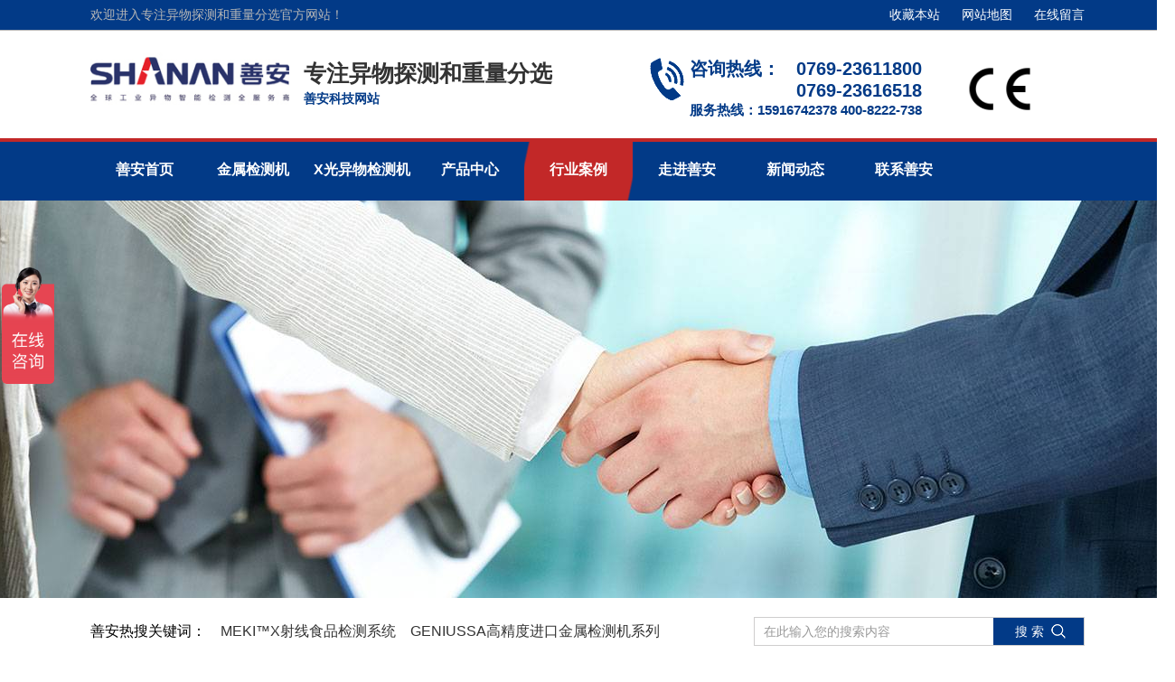

--- FILE ---
content_type: text/html; charset=utf-8
request_url: http://www.shananchina.com/cases.html
body_size: 4196
content:
<!DOCTYPE html> <html> <head lang="en"> <meta charset="UTF-8"> <meta name="renderer" content="webkit|ie-comp|ie-stand"> <meta http-equiv="X-UA-Compatible" content="IE=edge,chrome=1"> <link rel="stylesheet" type="text/css" href="/themes/simplebootx/Public/css/style.css"> <link rel="stylesheet" type="text/css" href="/themes/simplebootx/Public/css/page.css"> <script type="text/javascript" src="/themes/simplebootx/Public/js/jquery-1.11.3.min.js"></script> <script type="text/javascript" src="/themes/simplebootx/Public/js/slider.js"></script> <script type="text/javascript" src="/themes/simplebootx/Public/js/jquery.SSlide.js"></script> <!-- <script type="text/javascript" src="/themes/simplebootx/Public/js/index.js"></script> --> <script type="text/javascript" src="/themes/simplebootx/Public/js/carousel.min.js"></script> <title>金属检测机_金属分离器_称重机_验针机成功案例-广东善安科技</title> <meta name="keywords" content="金属检测机案例,金属探测仪案例,金属分离器案例,自动称重机案例" /> <meta name="description" content="广东善安科技有限公司研发,生产和销售金属检测机,金属分离器,X光异物检测机,称重机,检针机等设备,广泛用于食品,制药,服装,玩具,纺织,化工行业,欢迎查看成功案例." /> </head> </head> <body> <div class="wrap"> <div class="wrap_cont"> <div class="wrap_max"> <div class="top"> <div class="top-content main"> <i>欢迎进入专注异物探测和重量分选官方网站！</i> <div class="top-link"> <a class="t2" href="javascript:;" onclick="alert('您的浏览器不支持该操作，请按Ctrl+D收藏')">收藏本站</a> <a class="t1" href="/sitemap.html">网站地图</a> <a class="t3" href="/#msg">在线留言</a> </div> </div> </div> <!-- --> <div class="header main"> <div class="logo"> <img src="/data/upload/20210629/60dac6df9a059.jpg" alt="专注异物探测和重量分选" title="专注异物探测和重量分选"> <div class="logo-text"> <h3>专注异物探测和重量分选</h3> <p>善安科技网站</p> </div> </div> <div class="phone"> <span>咨询热线：
                        <div class="phone-top"> <div>0769-23611800  </div> <div>0769-23616518</div> </div> </span> <p>服务热线：15916742378 400-8222-738</p> </div> <div class="rz"> <img src="/themes/simplebootx/Public/images/rz.png" alt="国际认证"> </div> </div> <!-- --> <div class="mainNav"> <span class="mainnav-icon"></span> <div class="mainNav-content main"> <a href="/">善安首页</a> <a href="/productlist/62.html">金属检测机</a> <a href="/productlist/76/2.html">X光异物检测机</a> <a href="/product.html">产品中心</a> <a href="/cases.html">行业案例</a> <a href="/aboutus.html">走进善安</a> <a href="/news.html">新闻动态</a> <a href="/contactus.html">联系善安</a> </div> </div> <!-- --> <div class="banner-in"> <img src="/data/upload/20170503/59097cf937b00.jpg" alt="we" > </div> <div class="main-search"> <div class="search-content main"> <div class="hot-keyword"> <span>善安热搜关键词：</span> <ul> <li><a href="/product/search/search/MEKI%E2%84%A2X%E5%B0%84%E7%BA%BF%E9%A3%9F%E5%93%81%E6%A3%80%E6%B5%8B%E7%B3%BB%E7%BB%9F.html">MEKI™X射线食品检测系统</a></li><li><a href="/product/search/search/GENIUSSA%E9%AB%98%E7%B2%BE%E5%BA%A6%E8%BF%9B%E5%8F%A3%E9%87%91%E5%B1%9E%E6%A3%80%E6%B5%8B%E6%9C%BA%E7%B3%BB%E5%88%97.html">GENIUSSA高精度进口金属检测机系列</a></li><li><a href="/product/search/search/SA-980%E9%92%A3%E9%93%BE%E5%BC%8F%E9%87%91%E5%B1%9E%E6%A3%80%E6%B5%8B%E6%9C%BA.html">SA-980钣链式金属检测机</a></li><li><a href="/product/search/search/%E9%80%9A%E8%BF%87%E5%BC%8F%E7%83%AD%E6%88%90%E5%83%8F%E6%B5%8B%E6%B8%A9%E4%BB%AA.html">通过式热成像测温仪</a></li> </ul> </div> <div class="search-input"> <ul> <form id="search1" method="post" action="/product/search.html"> <li class="input-box"> <input type="text" name="search" value="在此输入您的搜索内容" onfocus="if(value==defaultValue){value='';this.style.color='#000'}" onblur="if(!value){value=defaultValue;this.style.color='#999'}" style="color:#999"> <a href="javascript:void(0);" onclick="$('#search1').submit();" class="submit"><span>搜 索</span></a> </li> </form> </ul> </div> </div> </div> <!-- --> <div class="adv-title main"> <h2>成功案例</h2> <p>掌握最新市场讯息、持续改良核心技术</p> </div> <div class="warp-in main"> <div class="case-right-nav2"> <a href='/cases/5.html' class="disinb">食品</a> <a href='/cases/12.html' class="disinb">制药</a> <a href='/cases/9.html' class="disinb">服装</a> <a href='/cases/13.html' class="disinb">工艺品</a> <a href='/cases/10.html' class="disinb">玩具</a> <a href='/cases/11.html' class="disinb">纺织</a> <a href='/cases/6.html' class="disinb">化工</a> <a href='/cases/8.html' class="disinb">其它</a> </div> <div class="case-in-list"> <ul class="case-in-ul"> <li> <a href='/caseds/155.html'> <img src="http://www.shananchina.com/data/upload/ueditor/20220406/624ce96adb034.png" alt="用于食品加工制品的金属检测机"> <div class="case-in-text"> <div class="case-in-text-wrap"> <h3 class="text_overflow">用于食品加工制品的金属检测机</h3> <p>维士数字饮食品是国内专注于数字饮食的互联网企业，致力于为人民群众提供合理膳食，用互联网数字化手段践行科学、营养、精准、安...</p> </div> <i class="icon"></i> </div> </a> </li><li> <a href='/caseds/156.html'> <img src="/data/upload/20220523/628ae00bd26ed.jpg" alt="佛山中欣卫生用品有限公司"> <div class="case-in-text"> <div class="case-in-text-wrap"> <h3 class="text_overflow">佛山中欣卫生用品有限公司</h3> <p>佛山中欣卫生用品有限公司继采购我公司称重机后，今年采购我司金属检测机，用于检测纺织品中的断针及金属碎片的一种检测仪器，避...</p> </div> <i class="icon"></i> </div> </a> </li><li> <a href='/caseds/157.html'> <img src="/data/upload/20240429/662f3dce1ce4d.jpg" alt="某食品公司"> <div class="case-in-text"> <div class="case-in-text-wrap"> <h3 class="text_overflow">某食品公司</h3> <p>某食品公司购买善安x光机，用于肉丸的质量安全检测，提升生产效率...</p> </div> <i class="icon"></i> </div> </a> </li><li> <a href='/caseds/158.html'> <img src="/data/upload/20240429/662f50dfb3f5d.jpg" alt="某医药公司"> <div class="case-in-text"> <div class="case-in-text-wrap"> <h3 class="text_overflow">某医药公司</h3> <p>某食品公司购买善安称重机，用于保健品的称重检测，提升生产效率...</p> </div> <i class="icon"></i> </div> </a> </li><li> <a href='/caseds/143.html'> <img src="http://www.shananchina.com/data/upload/ueditor/20210820/611f4134c8a4e.jpg" alt="东莞市立发手袋厂"> <div class="case-in-text"> <div class="case-in-text-wrap"> <h3 class="text_overflow">东莞市立发手袋厂</h3> <p>东莞某手袋厂，从我司引进X光异物检测机，用于检测产品中是否含有金属断针之类的异物，确保产品的高质量。...</p> </div> <i class="icon"></i> </div> </a> </li> </ul> <p class="page"> <span class="current" >1</span> <a href="/portal/customcenter/index/p/2.html"> 2</a> <a href="/portal/customcenter/index/p/3.html"> 3</a> <a href="/portal/customcenter/index/p/4.html"> 4</a> <a href="/portal/customcenter/index/p/5.html"> 5</a> <a href="/portal/customcenter/index/p/6.html"> 6</a> <a href="/portal/customcenter/index/p/7.html"> 7</a> <a href="/portal/customcenter/index/p/8.html"> 8</a> <a href="/portal/customcenter/index/p/9.html"> 9</a> <a href="/portal/customcenter/index/p/10.html"> 10</a> <span>...</span><a href="/portal/customcenter/index/p/28.html"> 28 </a> <a href="/portal/customcenter/index/p/29.html"> 29 </a> <a href="/portal/customcenter/index/p/2.html">下一页</a> <a href="/portal/customcenter/index/p/29.html">尾页</a> </p> </div> </div> <!-- --> <!-- 修改导航显示位置 --> <script type="text/javascript">
                $(function(){
                    $(".page span").removeClass("current").addClass('cur');
                    $(".mainNav-content a:eq(4)").addClass('cur');
                   
                })
            </script> <div class="footer-m"> <div class="footer-m-content main"> <span class="f1">服务热线：15916742378</span> <span class="f2">atxchina@yeah.net</span> <div class="footer-m-share"> <div class="bdsharebuttonbox"><a href="#" class="bds_more" data-cmd="more"></a><a href="#" class="bds_qzone" data-cmd="qzone" title="分享到QQ空间"></a><a href="#" class="bds_tsina" data-cmd="tsina" title="分享到新浪微博"></a><a href="#" class="bds_tqq" data-cmd="tqq" title="分享到腾讯微博"></a><a href="#" class="bds_renren" data-cmd="renren" title="分享到人人网"></a><a href="#" class="bds_weixin" data-cmd="weixin" title="分享到微信"></a></div> <script>window._bd_share_config={"common":{"bdSnsKey":{},"bdText":"","bdMini":"2","bdMiniList":false,"bdPic":"","bdStyle":"0","bdSize":"24"},"share":{},"image":{"viewList":["qzone","tsina","tqq","renren","weixin"],"viewText":"分享到：","viewSize":"16"},"selectShare":{"bdContainerClass":null,"bdSelectMiniList":["qzone","tsina","tqq","renren","weixin"]}};with(document)0[(getElementsByTagName('head')[0]||body).appendChild(createElement('script')).src='http://bdimg.share.baidu.com/static/api/js/share.js?v=89860593.js?cdnversion='+~(-new Date()/36e5)];</script> </div> </div> </div> <div class="footer"> <div class="footer-content main"> <div class="footer-left"> <dl> <dt>走进善安</dt> <dd><a href="/aboutus.html#aus1">公司介绍</a></dd> <dd><a href="/aboutus.html#honor">荣誉资质</a></dd> <dd><a href="/aboutus.html#aus2">企业文化</a></dd> <dd><a href="/aboutus.html#aus3">团队风采</a></dd> </dl> <dl> <dt>产品中心</dt> <dd><a href='/productlist/62.html'>金属检测机系列</a></dd><dd><a href='/productlist/76.html'>X射线异物检测机系列</a></dd><dd><a href='/productlist/22.html'>金属分离器系列</a></dd><dd><a href='/productlist/70.html'>自动称重机系列</a></dd><dd><a href='/productlist/34.html'>检针机系列</a></dd><dd><a href='/productlist/40.html'>安检排爆系列</a></dd> </dl> <dl> <dt>新闻动态</dt> <dd><a href='/news/2.html'>最新动态</a></dd><dd><a href='/news/3.html'>行业动态</a></dd><dd><a href='/news/4.html'>常见问题</a></dd> <dd><a href="/contactus/joinus.html">帮助中心</a></dd> </dl> <dl> <dt>联系善安</dt> <!-- <dd><a href="#">人才招聘</a></dd> --> <dd><a href="/#msg">留言反馈</a></dd> <dd><a href="/contactus.html">联系方式</a></dd> </dl> </div> <div class="footer-right"> <div class="code"> <img src="/themes/simplebootx/Public/images/code.png" alt=""> <p>微信公众号</p> </div> <div class="code"> <img src="/themes/simplebootx/Public/images/code1.png" alt=""> <p>手机站</p> </div> </div> </div> </div> <!-- --> <div class="copyright"> <div class="copyright-content main"> <p><span>Copyright &copy; 2017 专注异物探测和重量分选版权所有 <a target='_blank' href="http://www.miitbeian.gov.cn"><a href=</a><script>
var _hmt = _hmt || [];
(function() {
  var hm = document.createElement("script");
  

hm.src = "https://hm.baidu.com/hm.js?d52b2c5578546be87867b49ba0c9f3d6";
  var s = 

document.getElementsByTagName("script")[0]; 
  s.parentNode.insertBefore(hm, s);
})();
</script> <script src="https://s19.cnzz.com/z_stat.php?id=1273378048&web_id=1273378048" language="JavaScript"></script></span> <i>技术支持：<a target='_blank' href="http://www.3xh1.cn">三心和一</a></i></p> </div> </div> <!-- --> <script>
var _hmt = _hmt || [];
(function() {
  var hm = document.createElement("script");
  hm.src = "https://hm.baidu.com/hm.js?77ddd1ec3dafded292fa64d43e8c1868";
  var s = document.getElementsByTagName("script")[0]; 
  s.parentNode.insertBefore(hm, s);
})();
</script> </div> </div> </div> </body> </html>

--- FILE ---
content_type: text/css
request_url: http://www.shananchina.com/themes/simplebootx/Public/css/style.css
body_size: 7808
content:
@charset "UTF-8";
/*通用样式*/
html{-webkit-text-size-adjust: 100%; font-size: 62.5%;}
body, div, dl, dt, dd, ul, ol, li, h1, h2, h3, h4, h5, h6, pre, code, form, fieldset, legend, input,button, textarea, p, blockquote, th, td, hr{margin: 0; padding: 0;}
body{font-family:\5FAE\8F6F\96C5\9ED1,"Microsoft YaHei", Arial, sans-serif;font-size: 14px; line-height: 1.5;width:100%;}
article, aside, details, figcaption, figure, footer, header, main, nav, section, summary{display: block;}
audio, canvas, progress, video{display: inline-block; vertical-align: baseline;}
audio:not([controls]){display: none; height: 0;}
[hidden], template{display: none;}
svg:not(:root){overflow: hidden;}
a{background: transparent;text-decoration:none;-webkit-tap-highlight-color:transparent;}
a:active{outline:0;}
abbr[title]{border-bottom:1px dotted;}
b, strong{font-weight:bold;}
dfn{font-style:italic;}
mark{background:#ff0; color: #000;}
small{font-size:80%;}
sub, sup{font-size: 75%; line-height: 0; position: relative; vertical-align: baseline;}
sup{top:-0.5em;}
sub{bottom:-0.25em;}
img{border:0;}
hr{box-sizing: content-box; height: 0;}
pre{overflow: auto; word-wrap: break-word;}
code, kbd, pre, samp{font-family: monospace, monospace; font-size: 1em;}
button, input, optgroup, select, textarea{color: inherit; font: inherit; margin: 0;}
button{overflow: visible;}
button, select{text-transform: none;}
button, html input[type="button"], input[type="reset"], input[type="submit"]{-webkit-appearance: button; cursor: pointer;}
button[disabled], html input[disabled]{cursor: default;}
input{line-height: normal;}
input[type="checkbox"], input[type="radio"]{box-sizing: border-box; padding: 0;}
input::-webkit-input-placeholder, textarea::-webkit-input-placeholder{color: #ccc;}
fieldset{border: 1px solid #c0c0c0; margin: 0 2px; padding: 0.35em 0.625em 0.75em;}
legend{border: 0; padding: 0;}
textarea{overflow: auto; resize: vertical;}
i{ font-style:normal;}
optgroup{font-weight: bold;}
table{border-collapse: collapse; border-spacing: 0;}
td, th{padding: 0;}
ul, ol{list-style: none outside none;}
h1, h2, h3 {line-height:2; font-weight: normal;}
h1{font-size: 18px;}
h2{font-size: 16px;}
h3{font-size: 14px;}
.clear{clear: both;*zoom: 1;}
.main{width: 1100px;margin-left: auto;margin-right: auto;}
.text_overflow{overflow: hidden;text-overflow: ellipsis;white-space: nowrap;}
.placeholder{width:100%;height:0;overflow:hidden;}
.disinb{display:inline-block;*display: inline;zoom: 1;}
.mcenter{margin-left: auto;margin-right: auto;}
a{color: #333;}
.tr{text-align:right}
.tc{text-align:center}
.tl{text-align:left}
.fl{float:left}
.fr{float:right}

/*=======首页通用样式=======*/
.wrap{min-width: 1300px;width:100%; overflow: hidden; position: relative;z-index: 0;}
.wrap .wrap_cont{width: 1100px; margin: auto; height: auto; position: relative;z-index: 2;}
.wrap .wrap_max{width:1920px; margin-left: -410px; position: relative; z-index: 1;}

/*top*/
.top{background:#023a87;width: 100%;height: 33px;border-bottom: 1px solid #b7b7b7;}
.top .top-content{height: 33px;line-height: 33px;color: #767676;}
.top i{float: left;color: #b6b6b6;}
.top .top-link{float: right;margin-right: -10px;}
.top-link a{color: #fff;margin: 0 10px;}
.top-link a:hover{text-decoration: underline;color: #f1f1f1;}

/*header 修改*/
.header{height: 119px;position: relative;}
.logo{float: left;overflow: hidden;margin-top: 16px;}
.logo img{float: left;margin-right: 16px;margin-top: 8px;width:220px;}
.logo .logo-text{float: left;margin-top: 14px;}
.logo .logo-text h3{font-size: 25px;color: #333;font-weight:bold;line-height: 1.4;}
.logo .logo-text p{font-size: 14px;color: #023a87;font-weight:bold;}

.phone{float: right;background: url("../images/phone_icon2.png") no-repeat left top;padding-left: 44px;margin-top: 30px;margin-right:180px;}
.phone>span{font-size: 20px;line-height: 1.2;font-weight:bold;color: #023a87;display: block;overflow: hidden;}
.phone>p{font-size: 15px;line-height:1.3;color: #023a87;font-weight: bold;}
.phone-top{float: right;}

.rz{width:220px;position:absolute;right:-50px;top:50%;margin-top:-24px;}
.rz img{width:100%;}
/*mainNav*/
.mainNav{overflow: hidden;width: 100%;height: 69px;line-height: 69px;background: #023a87;position: relative;z-index: 5;}
.mainNav .mainnav-icon{background: #c22828;width: 100%;height: 4px;position: absolute;left: 0;top: 0;z-index: 10;}
.mainNav .mainNav-content{overflow: hidden;text-align: center;}
.mainNav .mainNav-content a{color: #fff;width: 120px;float: left;font-size: 16px;font-weight: bold;}
.mainNav .mainNav-content a.cur{background: url("../images/mainNav_cur_bg.png") no-repeat bottom center;}
.mainNav .mainNav-content a:hover{background: url("../images/mainNav_cur_bg.png") no-repeat bottom center;}

/*banner 区域*/
.banner{width: 100%;height: 554px;overflow: hidden;}
.banner .slides img{display: block;width: 100%;height: 554px;}
.banner ul{overflow: hidden;}
#flexslider{margin:0 auto;position:relative;width:100%;height:554px;overflow:hidden;zoom:1;}
.flex-viewport{max-height:2000px;-webkit-transition:all 1s ease;-moz-transition:all 1s ease;transition:all 1s ease;}
.flexslider .slides{zoom:1;}
.flex-direction-nav a{box-sizing:border-box;border:solid 1px #DDD;width:27px;height:59px;line-height:99em;overflow:hidden;margin:-60px 0 0;display:block;background: url("../images/ad_ctr.png") no-repeat;position:absolute;top:50%;z-index:10;cursor:pointer;opacity:0;filter:alpha(opacity=0);-webkit-transition:all .3s ease;}
.flex-direction-nav .flex-next{right:100px; background-position:-23px -104px;}
.flex-direction-nav .flex-prev{left:100px; background-position:-11px -15px;}
.flexslider:hover .flex-next{opacity:0.8;filter:alpha(opacity=25);}
.flexslider:hover .flex-prev{opacity:0.8;filter:alpha(opacity=25);}
.flexslider:hover .flex-next:hover, .flexslider:hover .flex-prev:hover{opacity:1;filter:alpha(opacity=50);}
.flex-control-nav{width:100%;position:absolute;bottom:20px;text-align:center;}
.flex-control-nav li{margin:0 4px;display:inline-block;zoom:1;*display:inline;}
.flex-control-paging li a{background:url(../images/dot.png) no-repeat 0 -32px;display:block;width:46px;height:5px;overflow:hidden;text-indent:-99em;cursor:pointer;}
.flex-control-paging li a.flex-active{background-position:0 0;}

/*main-search*/
.main-search{width: 100%;height: 74px;margin-bottom: 26px;}
.search-content{font-size: 16px;overflow: hidden;}

.hot-keyword{float: left;line-height: 74px;height: 74px;overflow: hidden;width: 668px;}
.hot-keyword span{float: left;}
.hot-keyword ul{float: left;overflow: hidden;width: 540px;white-space: nowrap;}
.hot-keyword ul li{float: left;margin-left: 16px;vertical-align: bottom;}
.hot-keyword ul li a{color: #333;}
.hot-keyword ul li a:hover{color: #e70012;}

.search-input{float: right;overflow: hidden;margin-top: 21px;}
.search-input ul{overflow: hidden;font-size: 14px;}
.search-input ul li{float: left;}
.search-input .input-box{background: #fff;width: 364px;height: 30px;line-height: 30px;border: 1px solid #cfcece;position: relative;}
.search-input .input-box input{border: none;outline: none;background: none;padding-left: 10px;width: 180px;}
.search-input .submit{width:100px;height: 30px;display: block;color: #fff;background: #023a87;position: absolute;top: 0;right: 0;}
.search-input .submit span{background: url("../images/search.png") no-repeat 40px;padding-right: 40px;margin-left: 24px;}
/*product-wrap*/
.product-wrap{padding-bottom: 30px;}
.product-left{width: 278px;border: 6px solid #023a87;float: left;box-shadow: 4px 4px 10px #cfcece}
.product-left .product-title{background: #023a87;color: #fff;text-align: center;padding: 16px 0;}
.product-left .product-title h3{font-size: 20px;font-weight: bold;line-height: 1.4;}
.product-left-wrap{overflow: hidden;}
.product-left-ul{overflow: hidden;padding: 22px 38px 8px 38px;}
.product-left-ul li{overflow: hidden;margin-bottom: 12px;vertical-align: bottom;}
.product-left-ul li .product-list-nav{text-align: center;background: #ebebeb;height: 39px;line-height: 39px;cursor: pointer;}
.product-left-ul li .product-list-nav span{color: #c22828;font-weight: bold;font-size: 16px;background: url("../images/product_nav_icon.png") no-repeat right;padding-right: 24px;}
.product-left-ul li dl{overflow: hidden;padding-top: 10px;display: none;}
.product-left-ul li.show dl{display: block;}
.product-left-ul li dl dd{padding: 0 14px;}
.product-left-ul li dl dd>span{color: #333;line-height: 34px;cursor: pointer;background: url("../images/product_subnav_icon.png") no-repeat left;padding-left: 14px;font-size: 16px;display: block;overflow: hidden;text-overflow: ellipsis;white-space: nowrap;}
.product-left-ul li dl dd:hover>span{color: #c22828;}
/*修改*/
.product-left-ul li dl dd>ol{overflow: hidden;padding:3px 0 3px 14px;display: none;}
.product-left-ul li dl dd>ol li{margin-bottom: 0;line-height: 28px;vertical-align: bottom;}
.product-left-ul li dl dd>ol li a{display: block;overflow: hidden;text-overflow: ellipsis;white-space: nowrap;}
.product-left-ul li dl dd>ol li a:hover{color: #c22828;text-decoration: underline;}
/**/

.product-right{width: 788px;float: right;overflow: hidden;border: 1px solid #cfcece;box-shadow: 4px 4px 10px #cfcece}
.product-right-wrap{padding: 0 20px;overflow: hidden;}
.product-right-title{overflow: hidden;padding: 8px 0;}
.product-right-title h3{font-size: 20px;font-weight: bold;float: left;color: #c22828;}
.product-right-title a{width: 20px;height: 20px;float: left;margin-top: 14px;margin-left:18px;background: url("../images/nav.png") no-repeat;}
.product-right-list{overflow: hidden;}

.product-right-ul{overflow: hidden;width: 800px;margin-bottom: -6px;}
.product-right-ul li{width: 240px;float: left;margin-bottom: 14px;margin-right: 12px;vertical-align: bottom;}
.product-right-ul li img{display: block;width: 238px;height: 221px;border: 1px solid #cfcece;transition: .3s;}
.product-right-ul li p{text-align: center;font-size: 16px;height: 24px;line-height: 24px;transition: .3s;padding: 6px 0;overflow: hidden;width: 100%;text-overflow: ellipsis;white-space: nowrap;}
.product-right-ul li:hover img{border: 1px solid #c22828;}
.product-right-ul li:hover p{color: #c22828;}




/*product 修改*/
.product-right-ul2{overflow: hidden;width: 800px;margin-bottom: -6px;}
.product-right-ul2 li{width: 357px;float: left;margin-bottom: 20px;margin-right: 34px;overflow: hidden;vertical-align: bottom;}
.product-right-ul2 li h3{width: 100%;height: 65px;line-height: 65px;text-align: center;color: #fff;font-size: 16px;float: left;background: #023a87;}
.product-right-ul2 li img{width: 355px;height: 330px;float: left;border-left: 1px solid #f5f5f5;border-right: 1px solid #f5f5f5;}
.product-right-ul2 li p{width: 100%;height: 65px;float: left;line-height: 65px;text-align: center;color: #fff;background: url("[data-uri]") no-repeat center;}
.product-right-ul2 li p:hover{text-decoration: underline;}

.tantou-right{font-size: 32px;line-height: 20px;color: #FFF;font-weight: bolder;float: right;margin-top: 60px;margin-right: 5px;}
/*tantou01 修改*/
.tantou01{background: url("../images/tantou01.png") no-repeat center;width: 100%;height: 107px;}
.tantou01-content{height: 107px;position: relative;}
.tantou01-content p{font-size: 24px;color: #fff;position: absolute;left: 40px;top:18px;}
.tantou01-content span{font-size: 30px;font-weight: bold;color: #c22828;position: absolute;left: 40px;top:48px;}
/*adv*/
.adv{background: url("../images/adv_bg.png") no-repeat center;width: 100%;height: 1514px;}
.adv .adv-content{height: 1555px;}
.adv-title{width: 100%;text-align: center;background: url("../images/adv_title_bg.png") no-repeat bottom;padding: 20px 0 36px 0;}
.adv-title h2{font-size: 38px;font-weight: bold;line-height: 1.5;}
.adv-title p{font-size: 23px;}
.adv-list{position: relative;height: 1411px;}
.adv-list ul li{overflow: hidden;width:510px;position: absolute;}
.adv-list ul li h3{font-size: 30px;font-weight: bold;color:#023a87;}
.adv-list ul li span{width: 62px;height: 3px;display: block;background: #c22828;margin: 4px 0 16px 0;}
.adv-list ul li p{background: url("../images/adv_p_icon.png") no-repeat left 4px;padding-left: 16px;margin-bottom: 14px;line-height: 1.6;margin-top: 15px;}
.adv-list ul li.a1{right: -10px;top: 0;}
.adv-list ul li.a2{right: -10px;top: 260px;}
.adv-list ul li.a3{left: 73px;top: 524px;}
.adv-list ul li.a4{left: 73px;top: 808px;}
.adv-list ul li.a5{right: -10px;top: 1033px;}
.adv-list .adv-img01 ,.adv-img02 ,.adv-img03{position: absolute;border:solid 2px transparent;
/* box-shadow: 4px 4px 10px #cfcece; */
}
.adv-img01{width: 480px;height: 445px;left: 0;top: 0;}
.adv-img02{width: 470px;height: 429px;right: 0;top: 520px;}
.adv-img03{width: 470px;height: 289px;left: 0;top: 1030px;}
/*case*/
.case{overflow: hidden;padding: 34px 0;}
.case-left{background: #023a87;width: 511px;height: 548px;float: left;position:relative;z-index: 1;box-shadow: 4px 4px 10px #cfcece;}
.case-left-wrap{padding: 0 48px;height: 390px;}
.case-left-wrap>h3{font-size: 38px;font-weight: bold;color: #fff;margin-top: 22px;}
.case-left-wrap>h4{font-size: 26px;font-weight: bold;color: #fff;margin-bottom: 25px;}
.case-left-wrap>span{font-size: 16px;color: #fff;margin-bottom: 34px;}

.case-left-list-wrap{position: absolute;z-index: 10;left: 46px;bottom: 20px;width: 465px;height: 299px;}
.case-left-list{background: #fff;}
.case-left-ul{height: 299px;}
.case-left-ul li{display: none;}
.case-left-ul li.on{display: block;}
.case-left-ul li a{display: block;background: #fff;padding: 28px 30px 40px 30px;position: absolute;left: 0;top: 0;z-index: 11;width:405px;}
.case-left-ul li h4{font-size: 16px;margin-bottom: 6px;font-weight: bold;line-height: 26px;}
.case-left-ul li h4:hover{color: #c22828;text-decoration: underline;}
.case-left-ul li p{line-height: 30px;font-size: 16px;}
.case-left-ul li p i{color: #c22828;display: block;text-align: right;line-height: 60px;}
.case-left-ul li p i:hover{text-decoration: underline;}
.case-left-btn{overflow: hidden;text-align: center;position: absolute;left: 30px;bottom: 30px;width: auto;background: #fff;z-index: 999;}
.case-left-btn b{background: #e9e9e9;width: 56px;height: 25px;line-height: 25px;float: left;cursor: pointer;font-size: 18px;}
.case-left-btn b.leftbtn{margin-right: 10px;}
.case-left-btn b:hover{background: #dcdcdc;}

.case-right{width: 576px;float: right;overflow: hidden;}
.case-right-nav{text-align: center;width: 100%;overflow: hidden;}
.case-right-nav a{width: 136px;height: 38px;line-height: 38px;float: left;margin:0 6px 10px 0;border: 1px solid #cfcece;font-size: 20px;cursor: pointer;color: #1f1a17;transition: .2s;}
.case-right-nav a.cur{border: 1px solid #c22828;background: #c22828;color: #fff;}
.case-right-nav a:hover{border: 1px solid #c22828;background: #c22828;color: #fff;}
/*.case-right-img{height: 341px;}
.case-right-img img{width: 100%;height: 341px;display: block;}*/
.case-img{width: 569px;height: 422px;position: absolute;right: -589px;top: -107px;z-index: 8;border: solid 2px #023a87;box-shadow: 4px 4px 10px #cfcece;}
/*about*/
.about{background: #f6f6f6;}
.about .about-content{overflow: hidden;}
.about-wrap{overflow: hidden;padding: 40px 0;}
.about-wrap .about-img{float: left;width: 507px;height: 399px;border:solid 2px #023a87;box-shadow: 4px 4px 10px #cfcece;}
.about-wrap .about-text{float: right;width: 555px;overflow: hidden;position: relative;text-align: justify;}
.about-text img{position: absolute;right:0;}
.about-text h3{font-size: 30px;font-weight: bold;color: #c22828;margin:60px 0 0 16px;}
.about-text p{text-indent: 2em;line-height: 36px;font-size:14px;color: #333;}
.about-text p a{color: #c22828;text-decoration: underline;}
/*honor*/
.honor{height: 490px;padding-top: 10px;background: #f6f6f6;}
.honors{padding: 10px 0;}
.honor-content{overflow: hidden;position: relative;padding-top: 30px;}
.honor-title{border-bottom: 2px solid #cfcece;height: 46px;line-height: 46px;position: relative;}
.honor-title h3{font-size: 20px;color: #1f1a17;float: left;font-weight: bold;line-height: 46px;}
.honor-title h3.honor-icon{background: url("../images/jb.png") no-repeat left;padding-left: 35px;}
.honor-title a{float: right;font-weight: bold;}
.honor-title i{width: 131px;height: 4px;background: #c22828;position: absolute;left: 0;bottom: -3px;}
.honor-wrap{overflow: hidden;width: 1000px;float: left;}
.honor-ul{overflow: hidden;width: 1300px;}
.honor-ul li{width: 236px;float: left;margin-right: 19px;}
.honor-ul li img{width: 100%;height: 341px;display: block;}
.honor-ul li span{width: 100%;height: 55px;background:#737373;color:#FFF;text-align:center;display: block;line-height: 55px;font-size: 20px;}
.honor-left-btn{background: url("../images/honor_left_btn.png") no-repeat center;width: 36px;height: 47px;float: left;margin-right:14px;margin-top: 165px;cursor: pointer;}
.honor-right-btn{background: url("../images/honor_right_btn.png") no-repeat center;width: 36px;height: 47px;float: right;margin-top: 165px;cursor: pointer;}
/*tantou2  修改*/
.tantou2{background: url("../images/tantou02.png") no-repeat center;width: 100%;height: 107px;}
.tantou2 .tantou02-content{height: 107px;position: relative;}
.tantou02-content h3{font-size: 26px;color: #fff;position: absolute;left: 90px;top: 10px;}
.tantou02-content i{font-size: 60px;color: #c42e2e;font-family: fantasy;font-weight: bold;position: absolute;left: 6px;top: 12px;}
.tantou02-content p{font-size: 16px;color: #fff;position: absolute;left: 90px;top: 64px;}
/*news-wrap*/
.news-wrap{overflow: hidden;padding: 32px 0 30px 0;}
.news-wrap .news-left{width: 488px;float: left;}
.news-wrap .news-left img{width: 420px;height: 420px;display: block;border:solid 2px #023a87;box-shadow: 4px 4px 10px #cfcece;}
.news-wrap .news-left .news-left-text{overflow: hidden;padding-top: 20px;}
.news-wrap .news-left .news-left-text h3{font-size: 16px;font-weight: bold;margin-bottom: 4px;}
.news-wrap .news-left .news-left-text p{color: #4a4a4a;}
.news-wrap .news-left .news-left-text h3:hover{color: #023a87;text-decoration: underline;}
.news-wrap .news-left .news-left-text p:hover{color: #023a87;text-decoration: underline;}

.news-wrap .news-right{float: right;width: 586px;}
.news-right-ul{overflow: hidden;}
.news-right-ul li{overflow: hidden;padding: 10px 0 16px 0;margin-bottom: 4px;vertical-align: bottom;border-bottom: 1px solid #d2d2d2;}
.news-date{float: left;width: 64px;}
.news-date h3{font-size: 16px;border-bottom: 2px solid #4a4a4a;line-height: 1.5;}
.news-date h3 i{font-size: 30px;}
.news-date span{font-size: 16px;}
.news-right-text{float: right;width: 480px;}
.news-right-text h3{font-size: 16px;font-weight: bold;color: #1f1a17;line-height: 30px;}
.news-right-text p{color: #4a4a4a;}
.news-right-ul li:hover{background: #023a87;}
.news-right-ul li:hover h3{color: #fff;}
.news-right-ul li:hover .news-date h3{border-bottom: 2px solid #fff;}
.news-right-ul li:hover p{color: #fff;}
.news-right-ul li:hover span{color: #fff;}
/*faq*/
.faq{overflow: hidden;}
.faq-wrap{overflow: hidden;padding: 32px 0;}
.faq-ul{overflow: hidden;width: 1300px;height: 67px;}
.faq-ul li{overflow: hidden;float: left;width: 350px;margin-right: 30px;height: 67px;}
.faq-ul li .faq-title{overflow: hidden;line-height: 19px;margin-bottom: 10px;}
.faq-ul li .faq-title span{width: 19px;height: 19px;text-align: center;line-height: 19px;float: left;background: #8f8c8b;color: #fff;}
.faq-ul li .faq-title p{width: 324px;float: right;font-weight: bold;}
.faq-ul li p:hover{color: #023a87;text-decoration: underline;}
.faq-ul li .faq-text{overflow: hidden;line-height: 19px;}
.faq-ul li .faq-text span{width: 19px;height: 19px;text-align: center;line-height: 19px;float: left;background: #023a87;color: #fff;}
.faq-ul li .faq-text p{width: 324px;height:38px;overflow: hidden;float: right;}
/*message*/
.message{width: 100%;height: 647px;position: relative;background: url("../images/message_bg.jpg") no-repeat center;margin-bottom: 30px;}
.message .message-content{height: 647px;overflow: hidden;position: relative;}
.message-input{position: absolute;right:0;top: 168px;overflow: hidden;width: 338px;}
.message-ul{overflow: hidden;}
.message-ul li{border: 1px solid #fff;height: 38px;margin-bottom: 9px;line-height: 38px;vertical-align: bottom;background: url("../images/form_bg.png") repeat;}
.message-ul li span{width: 47px;height: 100%;float: left;border-right: 1px solid #fff;}
.message-ul li input{height: 22px;line-height: 22px;padding:8px 0 8px 6px;border: none;background: none;width: 280px;float: left;color: #38383a;}
input::-webkit-input-placeholder{color: #38383a;}
input:-ms-input-placeholder{color: #38383a;}
textarea::-webkit-input-placeholder{color:#38383a;}
textarea:-ms-input-placeholder{color: #38383a;}
.message-ul li.m1 span{background: url("../images/message_icon01.png") no-repeat center;}
.message-ul li.m2 span{background: url("../images/message_icon02.png") no-repeat center;}
.message-ul li.m3 span{background: url("../images/message_icon03.png") no-repeat center;}

.message-ul li.m4{height: 87px;}
.message-ul li.m4 span{background: url("../images/message_icon04.png") no-repeat center 8px;}
.message-ul li.m4 textarea{height: 81px;border: none;padding-top: 6px;width: 280px;padding-left: 6px;line-height: 1.5;resize: none;max-width: 280px;max-height: 77px;background: none;color:#38383a;}
.message-input .message-submit{width: 338px;height: 47px;text-align: center;line-height: 47px;font-size: 16px;color: #fff;display: block;background: #c22828;}
/*links*/
.links{overflow: hidden;padding: 24px 0;border: 2px solid #c1c1c1;margin-bottom: 30px;}
.links span{background: url("../images/links_icon.png") no-repeat center;float: left;width: 150px;height: 27px;margin-left: 30px;}
.links ul{width: 870px;float: right;line-height: 27px;}
.links ul li{float: left;margin-right: 30px;}
.links ul li a{color: #333;}
/*footer*/
/*.footer{background: url("../images/footer_bg.jpg") no-repeat center;width: 100%;height: 482px;}
.footer-content{height: 482px;position:relative;}
.footer-content .footer-list{overflow: hidden;position: absolute;text-align: center;}
.footer-content .footer-list i{width: 124px;height: 124px;display: block;margin: 0 auto 10px auto;}
.footer-content .footer-list span{color: #fff;}
.footer-content .footer-list p{color: #fff;}
.footer-content .footer-list.f1{left: 0;top: 190px;width: 185px;}
.footer-content .footer-list.f2{left: 250px;top: 190px;width: 185px;}
.footer-content .footer-list.f3{left: 500px;top: 190px;width: 185px;}
.footer-content .footer-list.f4{left: 750px;top: 190px;width: 185px;}
.footer-content .footer-list.f1 i{background: url("../images/footer_icon1.png") no-repeat center;}
.footer-content .footer-list.f2 i{background: url("../images/footer_icon2.png") no-repeat center;}
.footer-content .footer-list.f3 i{background: url("../images/footer_icon3.png") no-repeat center;}
.footer-content .footer-list.f4 i{background: url("../images/footer_icon4.png") no-repeat center;}
.footer-content .code{width: 108px;height: 108px;position: absolute;right: 0;top: 200px;}*/
/*copyright*/
.copyright{height: 54px;line-height: 54px;background: #333333}
.copyright .copyright-content{text-align: center;}
.copyright .copyright-content p{color: #a8a8a8;}
.copyright .copyright-content span{color: #a8a8a8;}
.copyright .copyright-content i{margin-left: 10px;}
.copyright .copyright-content a{color: #a8a8a8;}
.copyright .copyright-content a:hover{color: #fff;}
/*footer新*/
.footer-m{width: 100%;height: 54px;line-height:54px;background: #3c3c3c;}
.footer-m-content{height: 54px;overflow: hidden;}
.footer-m-content span{float: left;padding-left: 27px;color: #fff;}
.footer-m-content span.f1{background: url("../images/footer_m_icon01.png") no-repeat left;margin-right: 80px;}
.footer-m-content span.f2{background: url("../images/footer_m_icon02.png") no-repeat left;}
.footer-m-share{float: right;margin-top: 9px;}
.footer{width: 100%;background: #2e2e2e;height: 294px;}
.footer-content{height: 294px;overflow: hidden;}
.footer-left{float: left;height: 294px;}
.footer-left dl{float: left;height: 100%;border-right:1px solid #3c3c3c;margin-right: 48px;padding-right: 48px;max-width: 100px;}
.footer-left dl dt{font-size: 16px;font-weight: bold;color: #eeeded;margin: 60px 0 20px 0;}
.footer-left dl dd{line-height: 30px;}
.footer-left dl dd a{color: #cdcdcd;display: block;overflow: hidden;white-space: nowrap;text-overflow: ellipsis;}
.footer-left dl dd a:hover{color: #fff;}
.footer-right{float: right;overflow: hidden;padding-top: 70px;}
.code{overflow: hidden;float: left;margin-left: 20px;}
.code img{width:124px;height: 124px;display: block;margin-bottom: 6px;}
.code p{text-align: center;color: #cdcdcd;font-size:16px;}

/*新增部分*/
.index_info{padding-bottom: 40px;}
.index_info-wrap{border: 6px solid #023a87;height: 188px;overflow: hidden;-moz-box-shadow:4px 4px 10px #cfcece; -webkit-box-shadow:4px 4px 10px #cfcece; box-shadow:4px 4px 10px #cfcece;}
.index_info-left{height: 133px;float: left;margin-top: 13px;text-align: center;color: #023a87;padding: 30px 30px 0 20px;border-right: 1px solid #c22828;}
.index_info-left p{font-size: 14px;margin-bottom: 10px;}
.index_info-left span{font-size: 20px;display:block;}
.index_info-left b{font-size: 34px;font-family: Arial;}
.index_info-center{overflow: hidden;margin-top: 13px;padding: 10px 50px 0 30px;height: 153px;float: left;}
.index_info-center p{color: #023a87;font-size: 16px;}
.index_info-right{float: right;margin-top: 13px;border-left: 1px solid #c22828;padding-left: 30px;padding-right: 20px;height: 163px;}
.index_info-right img{width: 162px;height: 162px;display: block;}

--- FILE ---
content_type: text/css
request_url: http://www.shananchina.com/themes/simplebootx/Public/css/page.css
body_size: 3427
content:
@charset "UTF-8";
.banner-in{width: 100%;height: 440px;overflow: hidden;}
.banner-in img{width: 100%;height: 440px;display: block;}
/*products*/
.warp-in{overflow: hidden;padding: 30px 0;}
.page{text-align: center;padding: 44px 0;}
.page a,.page span{display:inline-block;*display: inline;zoom:1;line-height:32px;margin:0 5px;padding:0 12px;background:#f2f2f2;transition: all 0.2s ease;}
.page a.cur,.page a:hover{background:#c22828;color:#fff;}
.ad{overflow: hidden;padding-top: 30px;}
.ad img{width: 100%;display: block;}
.crumbs{overflow: hidden;height: 60px;line-height: 60px;border-bottom: 1px solid #b7b7b6;background: url("../images/in/crumbs_icon.png") no-repeat left;padding-left: 30px;}
/*.crumbs span{}*/
.crumbs a{color: #363636;font-size: 16px;}
.crumbs a:hover{text-decoration: underline;}
/*product-info*/
.product_info-content{overflow: hidden;padding: 24px 0;}
.product-box{overflow: hidden;width: 460px;float: left;}
/*.small-wrap{width: 100%;overflow: hidden;height: 169px;position: absolute;left: 0;bottom: 0;}
.left-btn{float: left;background: url("../images/in/left_right-btn.png") no-repeat 0 0;width: 13px;height:171px;margin-right:10px;cursor: pointer;}
.right-btn{float: right;background: url("../images/in/left_right-btn.png") no-repeat 0 -211px;width: 13px;height:171px;cursor: pointer;}
.small-list{overflow: hidden;float: left;width: 567px;position: relative;}
.small-list>ul{overflow: hidden;width: 800px;text-align: center;}
.small-list>ul li{float: left;width: 182px;margin-right: 7px;position: relative;border: 1px solid #cfcece;}
.small-list>ul li img{display: block;width: 180px;height: 167px;}
!*.small-list>ul li p{padding-top: 4px;padding-bottom: 4px;color: #666;overflow: hidden;text-overflow: ellipsis;white-space: nowrap;}*!

.smallimg-box{position: relative;}
.smallimg-box .bun_bg{display:none;position:absolute;top:0;left:0;width:100%;height:100%;background:#000;filter:alpha(opacity=60);-moz-opacity:0.6;-khtml-opacity:0.6;opacity:0.6;}
.small-wrap .on .smallimg-box .bun_bg{display: block;}
.small-wrap .on p{color: #8d304d;}

.big-wrap{width: 100%;overflow: hidden;margin-bottom: 6px;}
.big-wrap li.on{display: block;}
.big-wrap>ul{width: 458px;border: 1px solid #cfcece;}
.big-wrap>ul li{text-align: center;width: 458px;height:426px;overflow: hidden;margin-left: auto;margin-right: auto;display: none;}
.big-wrap>ul li img{display: block;width: 100%;overflow: hidden;}*/

/*放大镜开始*/
.container{ width:460px; height:450px;overflow:hidden;float: left;}
.jqzoom{float:left;border:none;position:relative;padding:0;cursor:move;margin:0;display:block;}
.jqzoom img{ background:url(../images/in/loading.gif) no-repeat center center;width: 458px;height: 426px;}
.zoomdiv{z-index:100;position:absolute;top:0;left:0;width:350px;height:350px;background:#ffffff;border:1px solid #CCCCCC;display:none;text-align:center;overflow:hidden;}
.jqZoomPup{z-index:10;visibility:hidden;position:absolute;top:0;left:0;width:20px;height:20px;border:1px solid #aaa;background:#ffffff /*url(../images/zoom.png) 50% center no-repeat*/;opacity: 0.5;-moz-opacity: 0.5;-khtml-opacity: 0.5;filter: alpha(Opacity=50);}
/*图片小图预览列表*/
.spec-preview{width:458px;height:426px;border:1px solid #DFDFDF;}
.spec-scroll{clear:both;margin-top:5px;width:auto;}
.spec-scroll .prev{float:left;margin-right:2px;}
.spec-scroll .next{float:right;}
.spec-scroll .prev,.spec-scroll .next{display:block;font-family:"宋体";text-align:center;width:10px;height:124px; line-height:124px;border:1px solid #CCC;background:#EBEBEB;cursor:pointer;text-decoration:none;}
.spec-scroll .items{float:left;position:relative;width:434px;height:126px;overflow:hidden;}
.spec-scroll .items ul{position:absolute;width:999999px;height:auto;}
.spec-scroll .items ul li{float:left;width:144px;text-align:center;}
.spec-scroll .items ul li img{border:1px solid #CCC;padding:2px;width:130px;height:120px;}
.spec-scroll .items ul li img:hover{border:2px solid #FF6600;padding:1px;}
.spec-scroll .prev:hover,.spec-scroll .next:hover{background: #dcdcdc;}
/*放大镜结束*/


.product_info-right{width: 613px;height: 426px;overflow: hidden;float: right;position: relative;}
.product_info-right h2{font-size: 22px;font-weight: bold;margin-bottom: 12px;}
.product_info-right .name{overflow: hidden;width: 600px;margin-bottom: 30px;}
.name p{font-size: 18px;margin-bottom: 12px;}
.share{overflow: hidden;}
.share h3{font-size: 16px;}

.product_info-part{padding-top: 30px;}
.product_info-table{overflow: hidden;width: 100%;padding-bottom: 30px;}
h2.p_title{font-size: 22px;background: url("../images/in/product_info_title_bg.png") no-repeat center;width: 100%;height:67px;text-align: left;line-height: 62px;color: #fff;font-weight: bold;margin-bottom: 20px;}
h2.p_title span{width: 162px;float: left;text-align: center;}
.product_info-table{margin-bottom: 20px;border-bottom: 1px solid #b9b9b9;}
.product_info-table span{display: block;}
.product_info-table table tr th{background: #eff0f0;color: #333;font-size: 18px;font-weight: normal;width: 50px;}
.product_info-table table tr th span{text-align: center;}
.product_info-table table tr td{height: 51px;background: #eff0f0;}
.product_info-table table tr td span{font-size: 18px;text-indent:10px;color: #17120f;}

.product_info-img{overflow: hidden;}
.product_info-img img{width: 100%;display: block;}
.product-honor{overflow: hidden;padding-bottom: 30px;}

.purchase{overflow: hidden;padding: 30px;}
.purchase h3{font-size: 20px;}
.purchase-form{padding: 12px 0;overflow: hidden;}
.purchase-form ul{width: 1200px;overflow: hidden;*margin-bottom: 16px;}
.purchase-form ul li{overflow: hidden;margin-bottom: 15px;float: left;}
.purchase-form ul li span{font-size: 16px;color: #333;float: left;width: 68px;line-height: 33px;}
.purchase-form ul li input{height: 33px;line-height: 33px;padding-left: 6px;border: 1px solid #dcdcdc;width: 390px;}
.purchase-form ul li textarea{padding: 6px 0 0 6px;border: 1px solid #dcdcdc;width: 910px;height: 166px;min-width: 910px;max-width: 910px;min-height: 166px;max-height: 166px;}
.purchase-form ul li.ip{margin-right: 20px;width: 500px;}
.purchase-form ul li.tp{width: 988px;}
.purchase-form a.submit{width: 88px;height: 30px;text-align: center;line-height: 30px;display: block;background: #033b88;color: #fff;margin-left: 68px;}
/*case-in*/
.case-right-nav2{overflow: hidden;text-align: center;width: 100%;height: 88px;padding: 20px 0;font-size: 0;}
.case-right-nav2 a{width: 136px;height: 38px;line-height: 38px;margin:0 10px 10px 0;border: 1px solid #cfcece;font-size: 20px;cursor: pointer;color: #1f1a17;transition: .2s;}
.case-right-nav2 a.cur{border: 1px solid #c22828;background: #c22828;color: #fff;}
.case-right-nav2 a:hover{border: 1px solid #c22828;background: #c22828;color: #fff;}
.case-in-list{overflow: hidden;}
.case-in-list .case-in-ul{overflow: hidden;}
.case-in-ul li{overflow: hidden;height: 250px;position: relative;background: #f4f4f4;margin-bottom: 18px;vertical-align: bottom;border: 1px solid #f1f1f1;transition: .3s all;}
.case-in-ul li img{width: 250px;height: 250px;position: absolute;left: 0;top: 0;}
.case-in-ul li .case-in-text{padding-left: 334px;}
.case-in-ul li .case-in-text .case-in-text-wrap{padding: 40px 200px 0 0;}
.case-in-text-wrap h3{font-size: 16px;font-weight: bold;border-bottom: 1px dashed #333333;padding-bottom: 8px;margin-bottom: 8px;}
.case-in-text-wrap p{color: #1f1a17;}
.case-in-text .icon{width: 56px;height: 56px;background: url("../images/in/icon.png") no-repeat 0 -134px;position: absolute;right: 60px;top: 50%;margin-top: -23px;}
.case-in-ul li:hover .case-in-text .icon{background-position: 0 0;}
.case-in-text-wrap p:hover ,.case-in-text-wrap h3:hover{color: #c22828;text-decoration: underline;}
.case-in-ul li:hover{border-color: #c22828;}

.cases-info{overflow: hidden;padding-bottom: 30px;}
.cases-info h3{font-size: 20px;font-weight: bold;text-align:center;padding: 12px 0 20px 0;}
.cases-info p{text-indent: 2em;line-height: 28px;}
/*.cases-info img{display: block;width: 100%;}*/
.cases-ad{width: 100%;margin-bottom: 30px;}
.cases-ad img{width: 100%;display: block;}
.cases-change{height: 75px;line-height: 75px;background: #f3f3f3;margin-top: 40px;}
.cases-change ul{overflow: hidden;width: 1300px;}
.cases-change ul li{width:500px;float: left;margin-right: 100px;height: 75px;}
.cases-change ul li span{float: left;width: 100px;text-align: right;}
.cases-change ul li a{float: left;width: 400px;}
.cases-change ul li a:hover{color: #e70012;text-decoration: underline;}
/*about_us-nav*/
.about_us-nav{text-align: center;font-size: 0;}
.about_us-nav a{font-size: 20px;color: #1f1a17;width: 130px;height: 38px;line-height: 38px;border: 1px solid #333;margin: 0 25px;}
.about_us-nav a.cur{background: #023a87;color: #fff;border: 1px solid #023a87;}
.about_us-nav.pa{padding: 40px 0;}
.about_us-text{padding: 30px 0;}
.about_us-text p{color: #333;line-height: 24px;text-indent: 2em;}
.about_us-m{overflow: hidden;position: relative;background: url("../images/in/about_us_m_bg.png") no-repeat center;height: 598px;}
.about_us-m .about_us--m-list{overflow: hidden;width: 178px;position: absolute;}
.about_us-m .about_us--m-list h3{font-size: 20px;font-weight: bold;text-align: center;margin-bottom: 10px;}
.about_us-m .about_us--m-list p{color: #1f1a17;}
.about_us-m .about_us--m-list.a1{left: 52px;top: 140px;}
.about_us-m .about_us--m-list.a2{left: 386px;top: 293px;}
.about_us-m .about_us--m-list.a3{left: 795px;top: 172px;width: 210px;}

.about_us-team{overflow: hidden}
.about_us-team .about_us-team-img{padding: 20px 0;}
.about_us-team-img img{width: 100%;display: block;}

.about_us_photo{overflow: hidden;padding: 20px 0;}
.about_us_photo .ab-left{background: url("../images/in/photo_btn.png") no-repeat 0 0;width: 30px;height: 198px;float: left;margin-right: 24px;cursor: pointer;}
.about_us_photo .ab-right{background: url("../images/in/photo_btn.png") no-repeat 0 -262px;width: 30px;height: 198px;float: right;cursor: pointer;}
.about_us_photo-wrap{width: 992px;overflow: hidden;height: 198px;float: left;}
.about_us_photo-ul{overflow: hidden;width: 1050px;}
.about_us_photo-ul li{width: 324px;height: 198px;float: left;margin-right: 10px;}
.about_us_photo-ul li img{display: block;width: 324px;height: 198px;}

.faq-in{overflow: hidden;padding: 50px 0;}
.faq-in .faq-in-ul{overflow: hidden;}
.faq-in-ul li{vertical-align: bottom;overflow: hidden;margin-bottom: 20px;}
.faq-in-ul li .faq-in-title{height: 40px;line-height: 40px;padding-left: 30px;background: #f3f3f3 url("../images/in/ask_icon.png") no-repeat 1064px -113px;cursor: pointer;}
.faq-in-ul li .faq-in-title h4{font-size: 14px;color: #3d3d3d;background: url("../images/in/ask.png") no-repeat left;padding-left: 30px;}
.faq-in-ul li .faq-in-text{padding-left: 60px;overflow: hidden;display: none;}
.faq-in-ul li .faq-in-text p{font-size: 14px;padding: 26px 0;}
.faq-in-ul li.cur .faq-in-title{background-position: 1064px 4px;}

/*contact*/
.contact{overflow: hidden;background: #f4f4f4;padding-top: 20px;}
.contact-info{overflow: hidden;padding: 44px 0;background: #fff;margin-bottom: 20px;}
.jiange{padding-right: 34px;margin-right: 34px;border-right: 1px solid #ccc;height: 140px;}
.c1{float: left;overflow: hidden;padding-left: 56px;}
.c1 span{font-size: 18px;display: block;margin-top: 30px;}
.c1 p{font-size: 30px;font-weight: bold;line-height: 1.2;}
.c2{float: left;}
.c2 h3{font-size: 18px;font-weight: bold;}
.c2 p{background: url("../images/in/contact_icon.jpg") no-repeat;padding-left: 23px;line-height: 26px;}
.c2 p.p1{background-position:0 -0px;}
.c2 p.p2{background-position:0 -29px;}
.c2 p.p3{background-position:0 -56px;}
.c2 p.p4{background-position:0 -85px;}
.c3{float: right;padding-right: 56px;}
.c3 img{width: 161px;height: 161px;display: block;}

/*map*/
.map{background: #fff;overflow: hidden;margin-bottom: 60px;}
.map .map-box{width: 1072px;height: 435px;overflow: hidden;margin: 14px;}

/*news*/
.news-in-wrap{overflow: hidden;}
.news-in-ul{overflow: hidden;}
.news-in-ul li{height: 250px;background: #f4f4f4;overflow: hidden;position: relative;margin-bottom: 20px;border:1px solid #dcdcdc;}
.news-in-ul li img{width: 250px;height: 250px;position: absolute;left: 0;top: 0;}
.news-in-text{width: 500px;height: 250px;overflow: hidden;padding-left: 300px;}
.news-in-text h3{font-size: 18px;color: #1f1a17;font-weight: bold;margin-top: 24px;}
.news-in-text span{font-size: 14px;color: #1f1a17;display: block;border-bottom: 1px dashed #000;padding-bottom: 12px;margin-bottom: 12px;}
.news-in-ul li i.icon{background: url("../images/in/icon.png") no-repeat 0 -134px;width: 56px;height: 56px;position: absolute;right: 54px;top: 50%;margin-top: -28px;}
.news-in-text p{color: #4a4a4a;}
.news-in-ul li:hover i.icon{background-position: 0 0;cursor:pointer;}
.news-in-ul li h3:hover ,.news-in-ul li p:hover{cursor:pointer;color:#c22828;text-decoration:underline;}

.news-in-date{height: 39px;background: #f4f4f4;line-height: 39px;text-align: center;margin-bottom: 30px;}
.news-in-date span{color: #1f1a17;margin-right: 20px;}
.news-in-date a.shoucang{color: #1f1a17;background: url("../images/in/shoucang.png") no-repeat left;padding-left: 16px;}
.news-in-date a.shoucang:hover{color: #e70012;}

/*cs*/
/*.cs{overflow: hidden;}
.cs-ul{overflow: hidden;}*/
.cs-ul li{margin-bottom: 42px;}
.cs-ul li .cs-bg{background: url("../images/in/cs_list_title_bg.png") no-repeat center;height: 46px;line-height: 45px;margin-bottom: 42px;}
.cs-ul li h3 span{padding-left: 34px;font-size: 18px;color:#FFF;}
/*.cs-ul li h3.cs1 span{background: url("../images/in/cs_icon01.png") no-repeat left;}
.cs-ul li h3.cs2 span{background: url("../images/in/cs_icon02.png") no-repeat left;}
.cs-ul li h3.cs3 span{background: url("../images/in/cs_icon03.png") no-repeat left;}
.cs-ul li h3.cs4 span{background: url("../images/in/cs_icon04.png") no-repeat left;}*/
.cs-text{width: 100%;position: relative;margin: 0 auto;border: 1px solid #c2c1c1;background: #FFF;box-shadow: 4px 4px 10px #cfcece;box-sizing: border-box;}
.cs-text i{background: url("../images/in/cs_text_icon.png") no-repeat center;width: 22px;height: 23px;position: absolute;left: 140px;top: -12px;}
.cs-text p{padding: 20px 15px;line-height: 24px;color:#023a87;line-height: 30px;font-size: 16px;}

--- FILE ---
content_type: application/javascript
request_url: http://www.shananchina.com/themes/simplebootx/Public/js/carousel.min.js
body_size: 787
content:
eval(function(p,a,c,k,e,r){e=function(c){return(c<a?'':e(parseInt(c/a)))+((c=c%a)>35?String.fromCharCode(c+29):c.toString(36))};if(!''.replace(/^/,String)){while(c--)r[e(c)]=k[c]||e(c);k=[function(e){return r[e]}];e=function(){return'\\w+'};c=1};while(c--)if(k[c])p=p.replace(new RegExp('\\b'+e(c)+'\\b','g'),k[c]);return p}('(9($){6 g={t:"t",5:"5",C:"C",B:"B",7:"O",m:"M",o:3};$.K.E({"H":9(e){6 f=$.E({},g,e);P j.z(9(){6 c=$(j);$(f.t).4("2 8").n(0).N();$(f.5).4("2 8").n(0).u(f.7);6 l=$(f.5).4("2 8").I;6 d;h(l<f.o){d=0}y{d=((J(l/f.o)-1)*f.o)+(l%f.o)}6 w=$(f.5).4("2 8").Q(R);$(f.5).4("2").F("G",l*w+"k");$(f.5).4("2 8").x(9(){$(j).u(f.7).r().A(f.7);q($(j).L())});$(f.C).x(9(){6 i;$(f.5).4("2 8").z(9(a){h($(j).D(f.7)){i=a}});i--;h(i<0){i=l-1}$(f.5).4("2 8").n(i).u(f.7).r().A(f.7);6 b=i*w;h(b<=d*w){$(f.5).4("2").p().v({s:-b+"k"},f.m)}y{$(f.5).4("2").p().v({s:-(d*w)+"k"},f.m)}q(i)});$(f.B).x(9(){6 i;$(f.5).4("2 8").z(9(a){h($(j).D(f.7)){i=a}});i++;h(i>l-1){i=0}$(f.5).4("2 8").n(i).u(f.7).r().A(f.7);6 b=i*w;h(b<=d*w){$(f.5).4("2").p().v({s:-b+"k"},f.m)}y{$(f.5).4("2").p().v({s:-(d*w)+"k"},f.m)}q(i)});9 q(i){$(f.t).4("2 8").n(i).S().r().T()}})}})})(U);',57,57,'||ul||find|small_elem|var|state|li|function||||||||if||this|px||speed|eq|vis|stop|Img|siblings|marginLeft|large_elem|addClass|animate||click|else|each|removeClass|right_btn|left_btn|hasClass|extend|css|width|thumbnailImg|length|parseInt|fn|index|normal|show|on|return|outerWidth|true|fadeIn|hide|jQuery'.split('|'),0,{}))